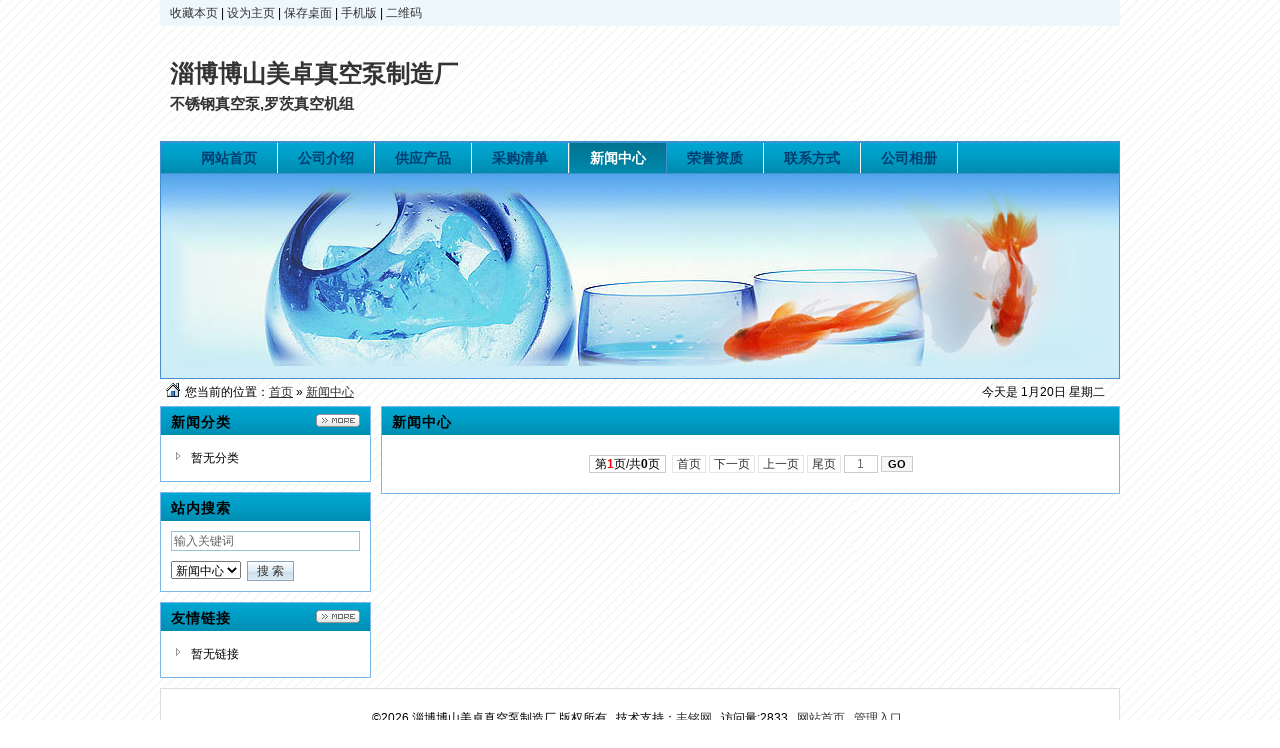

--- FILE ---
content_type: text/html;charset=UTF-8
request_url: http://bxgzkb.fmhc.com.cn/news/
body_size: 2440
content:
<!DOCTYPE html PUBLIC "-//W3C//DTD XHTML 1.0 Transitional//EN" "http://www.w3.org/TR/xhtml1/DTD/xhtml1-transitional.dtd">
<html xmlns="http://www.w3.org/1999/xhtml">
<head>
<meta http-equiv="Content-Type" content="text/html;charset=UTF-8"/>
<title>新闻中心_淄博博山美卓真空泵制造厂</title>
<meta name="keywords" content="淄博博山美卓真空泵制造厂,不锈钢真空泵,罗茨真空机组"/><meta name="description" content="淄博博山美卓真空泵制造厂是以生产水环真空泵和真空负压站为主的专业化生产厂家，汇集了一批长期从事水环真"/><meta name="generator" content="DESTOON B2B - www.destoon.com"/>
<meta name="template" content="homepage"/>
<meta http-equiv="mobile-agent" content="format=html5;url=http://m.fmhc.com.cn/index.php?moduleid=4&username=bxgzkb&action=news">
<link rel="stylesheet" type="text/css" href="https://www.fmhc.com.cn/company/skin/common.css"/>
<link rel="stylesheet" type="text/css" href="https://www.fmhc.com.cn/company/skin/default/style.css"/>
<script type="text/javascript">window.onerror= function(){return true;}</script><script type="text/javascript" src="https://www.fmhc.com.cn/lang/zh-cn/lang.js"></script>
<script type="text/javascript" src="https://www.fmhc.com.cn/file/script/config.js"></script>
<script type="text/javascript" src="https://www.fmhc.com.cn/file/script/jquery.js"></script>
<script type="text/javascript" src="https://www.fmhc.com.cn/file/script/common.js"></script>
<script type="text/javascript" src="https://www.fmhc.com.cn/file/script/page.js"></script>
<script type="text/javascript" src="https://www.fmhc.com.cn/file/script/homepage.js"></script>
<script type="text/javascript" src="https://www.fmhc.com.cn/file/script/jquery.lazyload.js"></script><script type="text/javascript">
GoMobile('http://m.fmhc.com.cn/index.php?moduleid=4&username=bxgzkb&action=news');
</script>
</head>
<body>
<div class="m"><div class="top" id="top"><script type="text/javascript">addFav('收藏本页');</script> | <a href="http://bxgzkb.fmhc.com.cn/" onclick="javascript:try{this.style.behavior='url(#default#homepage)';this.setHomePage(location.href);}catch(e){}return false;">设为主页</a> | <a href="https://www.fmhc.com.cn/api/shortcut.php?itemid=18188" rel="nofollow">保存桌面</a> | <a href="javascript:Go('http://m.fmhc.com.cn/index.php?moduleid=4&username=bxgzkb');">手机版</a> | <a href="javascript:Dqrcode();">二维码</a></div></div>
<div id="destoon_qrcode" style="display:none;"></div><div class="m">
<!--<div class="sign">
<img src="https://www.fmhc.com.cn/company/image/free_bg.gif" alt="普通会员"/>
</div>-->
<div class="head">
<div>
<h1>淄博博山美卓真空泵制造厂</h1>
<h4>不锈钢真空泵,罗茨真空机组</h4>
</div>
</div>
</div>
<div class="m">
<div class="menu" id="menu">
<ul>
<li class="menu_li"><a href="http://bxgzkb.fmhc.com.cn/"><span>网站首页</span></a></li>
<li class="menu_li"><a href="http://bxgzkb.fmhc.com.cn/introduce/"><span>公司介绍</span></a></li>
<li class="menu_li"><a href="http://bxgzkb.fmhc.com.cn/sell/"><span>供应产品</span></a></li>
<li class="menu_li"><a href="http://bxgzkb.fmhc.com.cn/buy/"><span>采购清单</span></a></li>
<li class="menu_on"><a href="http://bxgzkb.fmhc.com.cn/news/"><span>新闻中心</span></a></li>
<li class="menu_li"><a href="http://bxgzkb.fmhc.com.cn/honor/"><span>荣誉资质</span></a></li>
<li class="menu_li"><a href="http://bxgzkb.fmhc.com.cn/contact/"><span>联系方式</span></a></li>
<li class="menu_li"><a href="http://bxgzkb.fmhc.com.cn/photo/"><span>公司相册</span></a></li>
</ul>
</div>
</div>
<div class="m">
<div class="banner">
<img src="https://www.fmhc.com.cn/company/skin/default/banner.jpg" width="100%"/>
</div>
</div>
<div class="m">
<div class="pos" id="pos">
<span class="f_r">
<script type="text/javascript">show_date();</script>
</span>
<span id="position"></span>
</div>
</div>
<div class="m">
<table cellpadding="0" cellspacing="0" width="100%">
<tr>
<td width="200" valign="top" id="side"><div class="side_head"><div><span class="f_r"><a href="http://bxgzkb.fmhc.com.cn/news/"><img src="https://www.fmhc.com.cn/company/image/more.gif" title="更多"/></a></span><strong>新闻分类</strong></div></div>
<div class="side_body">
<ul>
<li>暂无分类</li>
</ul>
</div><div class="side_head"><div><strong>站内搜索</strong></div></div>
<div class="side_body">
<form action="https://www.fmhc.com.cn/company/home.php" onsubmit="return check_kw();">
<input type="hidden" name="action" value="search"/>
<input type="hidden" name="homepage" value="bxgzkb"/>
<input type="text" name="kw" value="输入关键词" size="25" id="kw" class="inp" onfocus="if(this.value=='输入关键词')this.value='';"/>
<div style="padding:10px 0 0 0;">
<select name="file">
<option value="sell">供应产品</option><option value="buy">采购清单</option><option value="news" selected>新闻中心</option><option value="photo">公司相册</option></select>&nbsp;
<input type="submit" value=" 搜 索 " class="sbm"/>
</div>
</form>
</div><div class="side_head"><div><span class="f_r"><a href="http://bxgzkb.fmhc.com.cn/link/"><img src="https://www.fmhc.com.cn/company/image/more.gif" title="更多"/></a></span><strong>友情链接</strong></div></div>
<div class="side_body">
<ul>
<li>暂无链接</li>
</ul>
</div>
</td>
<td width="10" id="split"></td>
<td valign="top" id="main"><div class="dsn" id="pos_show">您当前的位置：<a href="http://bxgzkb.fmhc.com.cn/">首页</a> &raquo; <a href="http://bxgzkb.fmhc.com.cn/news/">新闻中心</a></div>
<div class="main_head"><div><strong>新闻中心</strong></div></div>
<div class="main_body">
<table cellpadding="2" cellspacing="1" width="100%" align="center">
</table>
<div class="pages"><label title="共0条">第<em>1</em>页/共<span>0</span>页</label>&nbsp;&nbsp;<a href="http://bxgzkb.fmhc.com.cn/news/page-1.shtml">&nbsp;首页&nbsp;</a> <a href="http://bxgzkb.fmhc.com.cn/news/page-1.shtml">&nbsp;下一页&nbsp;</a><input type="hidden" id="destoon_next" value="http://bxgzkb.fmhc.com.cn/news/page-1.shtml"/> <input type="hidden" id="destoon_previous" value="http://bxgzkb.fmhc.com.cn/news/page-0.shtml"/><a href="http://bxgzkb.fmhc.com.cn/news/page-0.shtml">&nbsp;上一页&nbsp;</a> <a href="http://bxgzkb.fmhc.com.cn/news/page-0.shtml">&nbsp;尾页&nbsp;</a> <cite></cite><input type="text" class="pages_inp" id="destoon_pageno" value="1" onkeydown="if(event.keyCode==13 && this.value) {window.location.href='http://bxgzkb.fmhc.com.cn/news/page-{destoon_page}.shtml'.replace(/\{destoon_page\}/, this.value);return false;}"> <input type="button" class="pages_btn" value="GO" onclick="if(Dd('destoon_pageno').value>0)window.location.href='http://bxgzkb.fmhc.com.cn/news/page-{destoon_page}.shtml'.replace(/\{destoon_page\}/, Dd('destoon_pageno').value);"/></div>
</div>
<script type="text/javascript">
try {Dd('type_0').innerHTML = '<strong>'+Dd('name_0').innerHTML+'</strong>';}catch (e){}
</script>
</td>
</tr>
</table>
</div>
<div class="m">
<div class="foot" id="foot">
<div>
&copy;2026 淄博博山美卓真空泵制造厂 版权所有&nbsp;&nbsp;
技术支持：<a href="https://www.fmhc.com.cn/" target="_blank">丰铭网</a>&nbsp;&nbsp;
访问量:2833&nbsp;&nbsp;
<a href="http://bxgzkb.fmhc.com.cn/">网站首页</a>&nbsp;&nbsp;
<a href="https://www.fmhc.com.cn/member/">管理入口</a>&nbsp;&nbsp;
</div>
</div>
</div>
<script type="text/javascript">Dd('position').innerHTML = Dd('pos_show').innerHTML;</script>
</body>
</html>

--- FILE ---
content_type: text/css
request_url: https://www.fmhc.com.cn/company/skin/common.css
body_size: 4920
content:
/*
	[Destoon B2B System] Copyright (c) 2008-2015 www.destoon.com
	This is NOT a freeware, use is subject to license.txt
*/
/* global */
* {word-break:break-all;font-family:Verdana,Arial;-webkit-text-size-adjust:none;}
input,select,textarea {font-size:12px;}
img {border:none;}
ul li {list-style-type:none;}
ol li {list-style-type:decimal;}
ul,form {margin:0px;padding:0px;}
/* links */
a:link,a:visited,a:active {color:#333333;}
a:hover {color:#FF6600;text-decoration:none;}
a.w:link,a.w:visited,a.w:active{text-decoration:none;color:#FFFFFF;}
a.w:hover{text-decoration:underline;}
a.t:link,a.t:visited,a.t:active{text-decoration:none;color:#225588;}
a.t:hover{text-decoration:underline;}
a.b:link,a.b:visited,a.b:active {color:#014CCC;text-decoration:none;}
a.b:hover {color:#FF6600;}
/* show */
.title {text-align:center;font-size:16px;font-weight:bold;color:#FF6600;line-height:40px;}
.info {margin:0 10px 0 10px;border-top:#C0C0C0 1px dotted;border-bottom:#C0C0C0 1px dotted;line-height:25px;text-align:center;}
.content {font-size:13px;line-height:180%;padding:10px;}
.content p {margin:0 0 15px 0;}
.property {border:#E6E6E6 1px solid;background:#F6F6F6;padding:10px;margin:0 10px 0 10px;}
.property li {float:left;width:30%;height:22px;line-height:22px;overflow:hidden;}
.foot {border:#DDDDDD 1px solid;text-align:center;padding:15px;line-height:28px;background:#FFFFFF;}
.pos {padding:5px 15px 5px 25px;background:url('../image/homepage.gif') no-repeat 5px 3px;}
.inp {border:#99C4D5 1px solid;padding:2px;color:#666666;}
.sbm {height:20px;border:#86A2C0 1px solid;color:#333333;background:url('../image/btn_bg.gif') repeat-x;}
/* sign */
.sign {z-index:1000;position:absolute;width:180px;height:50px;background:url('../image/vip_bg.gif') no-repeat;margin:30px 0 0 780px;}
.sign div {padding:23px 0 0 73px;}
.sign strong {font-size:18px;color:red;}
.sign span {font-size:18px;color:red;font-weight:bold;padding:0 0 0 60px;}
/* thumb */
.thumb {padding:6px;}
.thumb img {border:#C0C0C0 1px solid;padding:3px;}
.thumb div {width:90%;height:26px;overflow:hidden;line-height:26px;font-size:13px;/*margin:6px 0 6px 0;*/}
.thumb p {font-size:10px;color:#888888;margin:2px;}
.thumb_on {background:#F1F1F1;border:#99C4D5 1px dotted;}
/* album */
#mid_pos {position:absolute;}
#mid_div {width:240px;height:180px;cursor:crosshair;padding:5px;border:#CCCCCC 1px solid;background:#F3F3F3;}
#zoomer {border:#D4D4D4 1px solid;width:120px;height:90px;background:#FFFFFF url('../image/zoom_bg.gif');position:absolute;opacity:0.5;filter:alpha(opacity=50);}
#big_div {width:320px;height:240px;border:#CCCCCC 1px solid;background:#FFFFFF;position:absolute;overflow:hidden;}
#big_pic {position:absolute;}
.ab_im {padding:2px;margin:10px 0 10px 13px;border:#C0C0C0 1px solid;}
.ab_on {padding:2px;margin:10px 0 10px 13px;border:#FF6600 1px solid;background:#FF6600;}
/* pages */
.pages {padding:10px 0 10px 0;text-align:center;font-size:12px;}
.pages a:link,.pages a:visited,.pages a:active  {background:#FFFFFF;border:#E6E6E6 1px solid;padding:1px;text-decoration:none;}
.pages a:hover  {background:#FFFFFF;border:#CCCCCC 1px solid;color:#FF6600;padding:1px;text-decoration:none;}
.pages strong {background:#2E6AB1;padding:1px;border:#CCCCCC 1px solid;color:#FFFFFF;}
.pages_inp {border:#CCCCCC 1px solid;padding:1px;width:30px;text-align:center;color:#666666;}
.pages_btn {/*width:26px;*/background:#F6F6F6;border:#CCCCCC 1px solid;font-weight:bold;font-size:11px;}
.pages label {background:#FFFFFF;border:#CCCCCC 1px solid;padding:1px 5px 1px 5px;}
.pages label em {color:red;font-weight:bold;font-style:normal;}
.pages label span {font-weight:bold;}
/* comment */
.stat {padding:15px 0 10px 0;}
.stat_p {height:10px;line-height:10px;background:#FFF7D2;font-size:1px;}
.stat_p div {height:10px;line-height:10px;background:#FFA40D;border-left:#FFA40D 2px solid;float:left;}
.comment {padding:15px 10px 15px 10px;border-top:#AACCEE 1px dotted;}
.comment_sp {background:#F9FCFE;}
.comment_content {color:#333333;font-size:14px;line-height:180%;clear:both;padding:5px;}
.comment_title {height:26px;line-height:26px;color:#1B4C7A;padding:0 5px 0 5px;}
.comment_reply {padding:5px 10px 5px 10px;margin:0 5px 0 5px;line-height:180%;border:#E6E6E6 1px solid;background:#FFFFE3;}
.comment_no,.order_no {text-align:center;padding:20px;font-size:13px;}

/* basic */
.f_l {float:left;}
.f_r {float:right;}
.t_r {text-align:right;}
.t_c {text-align:center;}
.f_b {font-weight:bold;}
.f_n {font-weight:normal;}
.f_white {color:white;}
.f_gray {color:#666666;}
.f_orange {color:#FF6600;}
.f_red {color:red;}
.f_green {color:green;}
.f_blue {color:blue;}
.f_dblue {color:#225588;}
.f_price {font-weight:bold;font-family:Arial;color:#FF6600;}
.px10 {font-size:10px;}
.px11 {font-size:11px;}
.px12 {font-size:12px;}
.px13 {font-size:13px;}
.px14 {font-size:14px;}
.lh18 {line-height:180%;}
.b10 {font-size:1px;height:10px;}
.pd10 {padding:10px;}
.c_b{clear:both;}
.dsn {display:none;}
.c_p {cursor:pointer;}
.highlight {color:red;}

--- FILE ---
content_type: text/css
request_url: https://www.fmhc.com.cn/company/skin/default/style.css
body_size: 1962
content:
/*
	[Destoon B2B System] Copyright (c) 2008-2015 www.destoon.com
	This is NOT a freeware, use is subject to license.txt
*/
/* global */
body {margin:0px;font-size:12px;color:#000000;background:#FFFFFF url('bg.gif') ;}
/* common */
.m {width:960px;margin:auto; overflow:hidden;}
.top {height:26px;line-height:26px;background:#EEF7FB;padding:0 10px 0 10px;}
#top a {text-decoration:none;}
.head {height:115px;overflow:hidden;}
.head div {float:left;}
.head .logo {padding:15px 10px 0 0px;height:90px;overflow:hidden;}
.head h1 {font-size:24px;margin:32px 0 5px 10px;color:#333333;font-family:\9ED1\4F53;filter:glow(color=#FFFFFF,strength=3);}
.head h4 {font-size:15px;margin:0 0 0 10px;color:#333333;}

#menu a {text-decoration:none;}
.menu {background:url('menu_bg.gif');height:30px;overflow:hidden;padding:0 0 0 20px;font-size:14px;font-weight:bold;border:#438ECE 1px solid;border-top:#438ECE 2px solid;}
.menu_li {float:left;white-space:nowrap;border-right:#FFFFFF 1px solid;line-height:30px;padding:0 20px 0 20px;}
.menu_li span {color:#003D70;}
.menu_on {float:left;white-space:nowrap;border-right:#438ECE 1px solid;border-left:#438ECE 1px solid;line-height:30px;padding:0 20px 0 20px;background:url('menu_on.gif') repeat-x;}
.menu_on span {color:#FFFFFF;}

.side_head {border:#79B7EC 1px solid;border-bottom:none;background:url('menu_bg.gif') repeat-x;}
.side_head div {padding:0 10px 0 10px;font-size:14px;height:28px;line-height:30px;overflow:hidden;letter-spacing:1px;}
.side_body {border:#79B7EC 1px solid;border-top:none;background:#FFFFFF;padding:10px;margin:0 0 10px;}
.side_body li {background:url('../../image/ico_arrow.gif') no-repeat 5px 7px;padding:0 0 0 20px;height:26px;line-height:26px;overflow:hidden;}

.main_head {border:#79B7EC 1px solid;border-bottom:none;background:url('menu_bg.gif') repeat-x;}
.main_head div {padding:0 10px 0 10px;font-size:14px;height:28px;line-height:30px;overflow:hidden;letter-spacing:1px;}
.main_body {border:#79B7EC 1px solid;border-top:none;background:#FFFFFF;padding:10px;margin:0 0 10px;}

--- FILE ---
content_type: application/javascript
request_url: https://www.fmhc.com.cn/file/script/config.js
body_size: 25
content:
var DTPath = "https://www.fmhc.com.cn/";var SKPath = "https://www.fmhc.com.cn/skin/fmhc/";var MEPath = "https://www.fmhc.com.cn/member/";var DTEditor = "fckeditor";var CKDomain = "";var CKPath = "/";var CKPrex = "cbu_";